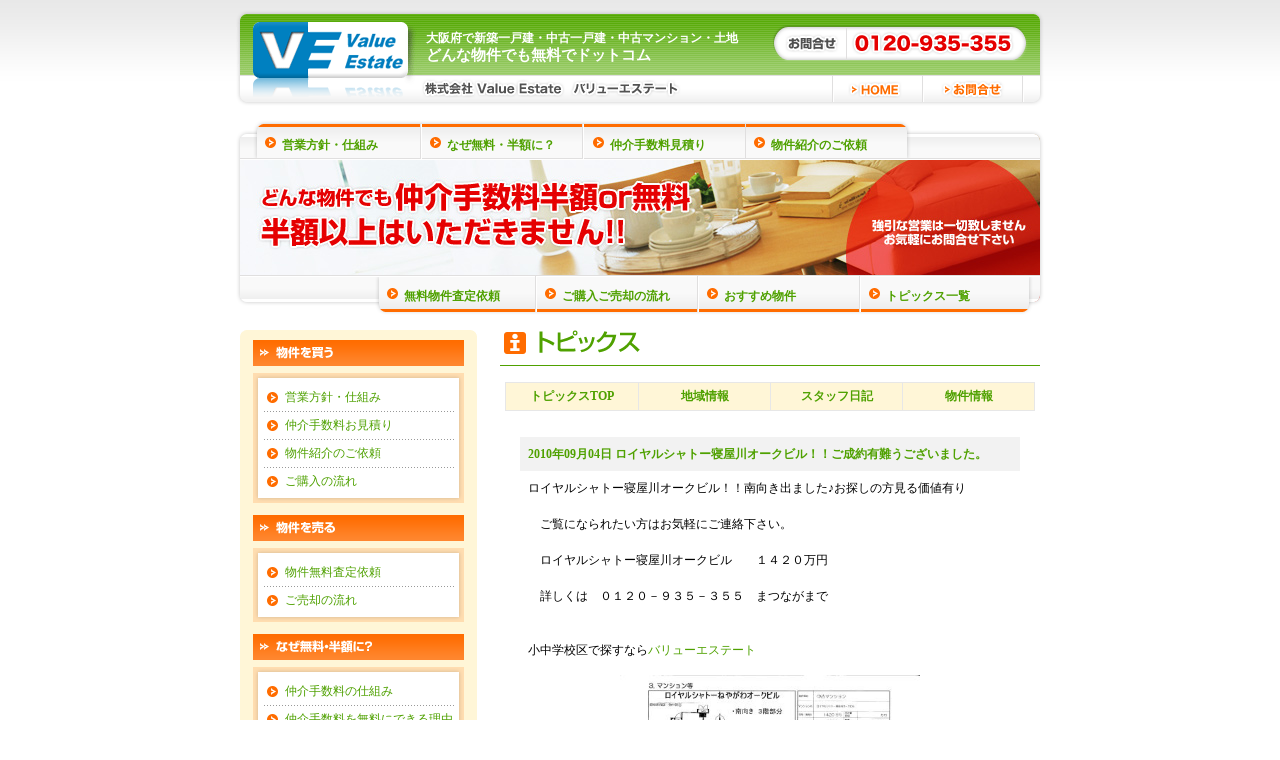

--- FILE ---
content_type: text/html
request_url: http://www.muryo-de.com/CMS/00694.html
body_size: 2889
content:
<!DOCTYPE HTML PUBLIC "-//W3C//DTD HTML 4.01 Transitional//EN"
"http://www.w3.org/TR/html4/loose.dtd">
<html><!-- InstanceBegin template="/Templates/tmpl.dwt" codeOutsideHTMLIsLocked="false" -->
<head>
<meta http-equiv="Content-Type" content="text/html; charset=shift_jis">
<!-- InstanceBeginEditable name="doctitle" -->
<title>大阪府・堺・和泉市で新築一戸建・中古一戸建・中古マンション・土地ならバリューエステート</title>
<!-- InstanceEndEditable --><link href="../css/style.css" rel="stylesheet" type="text/css">
<SCRIPT src="../smooth_scroll_top.js" type=text/javascript></SCRIPT>
<!-- InstanceBeginEditable name="head" --><!-- InstanceEndEditable -->
</head>

<body leftmargin="0" topmargin="0" marginwidth="0" marginheight="0">
<table width="808" border="0" align="center" cellpadding="0" cellspacing="0">
  <tr>
    <td><img src="../image/space.gif" name="top" width="1" height="10" id="top"></td>
  </tr>
</table>
<table width="808" border="0" align="center" cellpadding="0" cellspacing="0">
  <tr>
    <td width="186"><a href="../index.html"><img src="../image/logo.gif" width="186" height="97" border="0"></a></td>
    <td width="351"><table width="351" border="0" cellspacing="0" cellpadding="0">
      <tr>
        <td height="65" align="left" valign="top" background="../image/header_comt_bg.gif"><h1>大阪府で新築一戸建・中古一戸建・中古マンション・土地<br>
          <span style="font-size:11pt">どんな物件でも無料でドットコム</span></h1></td>
      </tr>
      <tr>
        <td><img src="../image/header_name.gif" width="351" height="32"></td>
      </tr>
    </table></td>
    <td width="271">
      <table width="271" border="0" cellspacing="0" cellpadding="0">
      <tr>
        <td colspan="4"><img src="../image/tel.gif" width="271" height="65"></td>
        </tr>
      <tr>
        <td><img src="../image/bar1.gif" width="59" height="32"></td>
        <td><a href="../index.html"><img src="../image/home.gif" width="92" height="32" border="0"></a></td>
        <td><a href="mailto:info@muryo-de.com"><img src="../image/inquiry.gif" width="100" height="32" border="0"></a></td>
        <td><img src="../image/bar2.gif" width="20" height="32"></td>
      </tr>
    </table></td>
  </tr>
</table>
<table width="808" border="0" align="center" cellpadding="0" cellspacing="0">
  <tr>
    <td><img src="../image/space.gif" width="1" height="13"></td>
  </tr>
</table>
<table width="808" border="0" align="center" cellpadding="0" cellspacing="0">
  <tr>
    <td width="21" height="40"><img src="../image/menu_table1.gif" width="21" height="40"></td>
    <td width="165" align="left" valign="top" background="../image/menu_bg1.gif" class="menu1"><a href="../html/service.html">営業方針・仕組み</a></td>
    <td width="162" align="left" valign="top" background="../image/menu_bg2.gif" class="menu1"><a href="../html/system.html">なぜ無料・半額に？</a></td>
    <td width="162" align="left" valign="top" background="../image/menu_bg3.gif" class="menu1"><a href="../estimate/index.cgi">仲介手数料見積り</a></td>
    <td width="161" align="left" valign="top" background="../image/menu_bg4.gif" class="menu1"><a href="../request/index.cgi">物件紹介のご依頼</a></td>
    <td width="137"><img src="../image/menu_table2.gif" width="137" height="40"></td>
  </tr>
</table>
<table width="808" border="0" align="center" cellpadding="0" cellspacing="0">
  <tr>
    <td width="4" background="../image/flash_shadow_left.gif"><img src="../image/space.gif" width="4" height="1"></td>
    <td width="800"><img src="../image/2nd_image.jpg" width="800" height="115"></td>
    <td width="4" background="../image/flash_shadow_right.gif"><img src="../image/space.gif" width="4" height="1"></td>
  </tr>
</table>
<table width="808" border="0" align="center" cellpadding="0" cellspacing="0">
  <tr>
    <td width="143" height="40"><img src="../image/menu_table3.gif" width="143" height="40"></td>
    <td width="158" align="left" valign="top" background="../image/menu_bg5.gif" class="menu2"><a href="../assessment/index.cgi">無料物件査定依頼</a></td>
    <td width="162" align="left" valign="top" background="../image/menu_bg6.gif" class="menu2"><a href="../html/flow.html#sell">ご購入ご売却の流れ</a></td>
    <td width="162" align="left" valign="top" background="../image/menu_bg7.gif" class="menu2"><a href="../recommend/recommend.html">おすすめ物件</a></td>
    <td width="168" align="left" valign="top" background="../image/menu_bg8.gif" class="menu2"><a href="index.html">トピックス一覧</a></td>
    <td width="15"><img src="../image/menu_table4.gif" width="15" height="40"></td>
  </tr>
</table>
<table width="808" border="0" align="center" cellpadding="0" cellspacing="0">
  <tr>
    <td><img src="../image/space.gif" width="1" height="15"></td>
  </tr>
</table>
<table width="800" border="0" align="center" cellpadding="0" cellspacing="0">
  <tr>
    <td width="237" align="left" valign="top" bgcolor="#FFF6D7"><table width="237" border="0" cellspacing="0" cellpadding="0">
        <tr>
          <td align="center"><img src="../image/company_head.gif" width="237" height="10"></td>
        </tr>
        <tr>
          <td align="center" bgcolor="#FFF6D7"><table width="211" border="0" cellspacing="0" cellpadding="0">
                <tr>
                  <td height="31" valign="top"><img src="../image/2nd_menu_title1.gif" width="211" height="26"></td>
              </tr>
                <tr>
                  <td><img src="../image/loan_table_head.gif" width="211" height="11"></td>
                </tr>
                <tr>
                  <td align="center" background="../image/company_bg.gif"><table width="190" border="0" cellspacing="0" cellpadding="0">
                      <tr>
                        <td colspan="2" align="left"><img src="../image/space.gif" width="1" height="6"></td>
                      </tr>
                      <tr>
                        <td align="center"><span class="default"><img src="../image/s_b_list.gif" width="15" height="11" vspace="4" align="absmiddle"></span></td>
                        <td align="left" class="default"><a href="../html/service.html">営業方針・仕組み</a></td>
                      </tr>
                      <tr>
                        <td colspan="2"><img src="../image/company_line.gif" width="190" height="9"></td>
                      </tr>
                      <tr>
                        <td width="21" align="center"><span class="default"><img src="../image/s_b_list.gif" width="15" height="11" vspace="4" align="absmiddle"></span></td>
                        <td width="169" align="left" class="default"><a href="../estimate/index.cgi">仲介手数料お見積り</a></td>
                      </tr>
                      <tr>
                        <td colspan="2"><img src="../image/company_line.gif" width="190" height="9"></td>
                      </tr>
                      <tr>
                        <td align="center"><span class="default"><img src="../image/s_b_list.gif" width="15" height="11" vspace="4" align="absmiddle"></span></td>
                        <td align="left" class="default"><a href="../request/index.cgi">物件紹介のご依頼</a></td>
                      </tr>
                      <tr>
                        <td colspan="2"><img src="../image/company_line.gif" width="190" height="9"></td>
                      </tr>
                      <tr>
                        <td align="center"><span class="default"><img src="../image/s_b_list.gif" width="15" height="11" vspace="4" align="absmiddle"></span></td>
                        <td align="left" class="default"><a href="../html/flow.html">ご購入の流れ</a></td>
                      </tr>
                  </table></td>
                </tr>
                <tr>
                  <td><img src="../image/company_bg_bottom.gif" width="211" height="12"></td>
                </tr>
            </table>
            <table width="100" border="0" cellspacing="0" cellpadding="0">
              <tr>
                <td><img src="../image/space.gif" width="1" height="12"></td>
              </tr>
            </table>
            <table width="211" border="0" cellspacing="0" cellpadding="0">
              <tr>
                <td height="31" valign="top"><img src="../image/2nd_menu_title2.gif" width="211" height="26"></td>
              </tr>
              <tr>
                <td><img src="../image/loan_table_head.gif" width="211" height="11"></td>
              </tr>
              <tr>
                <td align="center" background="../image/company_bg.gif"><table width="190" border="0" cellspacing="0" cellpadding="0">
                    <tr>
                      <td colspan="2" align="left"><img src="../image/space.gif" width="1" height="6"></td>
                    </tr>
                    <tr>
                      <td width="21" align="center"><span class="default"><img src="../image/s_b_list.gif" width="15" height="11" vspace="4" align="absmiddle"></span></td>
                      <td width="169" align="left" class="default"><a href="../assessment/index.cgi">物件無料査定依頼</a></td>
                    </tr>
                    <tr>
                      <td colspan="2"><img src="../image/company_line.gif" width="190" height="9"></td>
                    </tr>
                    <tr>
                      <td align="center"><span class="default"><img src="../image/s_b_list.gif" width="15" height="11" vspace="4" align="absmiddle"></span></td>
                      <td align="left" class="default"><a href="../html/flow.html#sell">ご売却の流れ</a></td>
                    </tr>
                </table></td>
              </tr>
              <tr>
                <td><img src="../image/company_bg_bottom.gif" width="211" height="12"></td>
              </tr>
            </table>
            <table width="100" border="0" cellspacing="0" cellpadding="0">
              <tr>
                <td><img src="../image/space.gif" width="1" height="12"></td>
              </tr>
            </table>
            <table width="211" border="0" cellspacing="0" cellpadding="0">
              <tr>
                <td height="31" valign="top"><img src="../image/2nd_menu_title3.gif" width="211" height="26"></td>
              </tr>
              <tr>
                <td><img src="../image/loan_table_head.gif" width="211" height="11"></td>
              </tr>
              <tr>
                <td align="center" background="../image/company_bg.gif"><table width="190" border="0" cellspacing="0" cellpadding="0">
                    <tr>
                      <td colspan="2" align="left"><img src="../image/space.gif" width="1" height="6"></td>
                    </tr>
                    <tr>
                      <td width="21" align="center"><span class="default"><img src="../image/s_b_list.gif" width="15" height="11" vspace="4" align="absmiddle"></span></td>
                      <td width="169" align="left" class="default"><a href="../html/system.html">仲介手数料の仕組み</a></td>
                    </tr>
                    <tr>
                      <td colspan="2"><img src="../image/company_line.gif" width="190" height="9"></td>
                    </tr>
                    <tr>
                      <td align="center"><span class="default"><img src="../image/s_b_list.gif" width="15" height="11" vspace="4" align="absmiddle"></span></td>
                      <td align="left" class="default"><a href="../html/reason.html">仲介手数料を無料にできる理由</a></td>
                    </tr>
                    <tr>
                      <td colspan="2"><img src="../image/company_line.gif" width="190" height="9"></td>
                    </tr>
                    <tr>
                      <td align="center"><span class="default"><img src="../image/s_b_list.gif" width="15" height="11" vspace="4" align="absmiddle"></span></td>
                      <td align="left" class="default"><a href="../html/price1.html">どんな時に無料？半額？</a></td>
                    </tr>
                    <tr>
                      <td colspan="2"><img src="../image/company_line.gif" width="190" height="9"></td>
                    </tr>
                    <tr>
                      <td align="center"><span class="default"><img src="../image/s_b_list.gif" width="15" height="11" vspace="4" align="absmiddle"></span></td>
                      <td align="left" class="default"><a href="../html/about.html">対象物件に関して</a></td>
                    </tr>
                    <tr>
                      <td colspan="2"><img src="../image/company_line.gif" width="190" height="9"></td>
                    </tr>
                    <tr>
                      <td align="center"><span class="default"><img src="../image/s_b_list.gif" width="15" height="11" vspace="4" align="absmiddle"></span></td>
                      <td align="left" class="default"><a href="../html/price2.html">仲介手数料以外の諸費用</a></td>
                    </tr>
                    <tr>
                      <td colspan="2"><img src="../image/company_line.gif" width="190" height="9"></td>
                    </tr>
                    <tr>
                      <td align="center"><span class="default"><img src="../image/s_b_list.gif" width="15" height="11" vspace="4" align="absmiddle"></span></td>
                      <td align="left" class="default"><a href="../html/faq.html">よくあるご質問</a></td>
                    </tr>
                </table></td>
              </tr>
              <tr>
                <td><img src="../image/company_bg_bottom.gif" width="211" height="12"></td>
              </tr>
            </table>
            <table width="100" border="0" cellspacing="0" cellpadding="0">
              <tr>
                <td><img src="../image/space.gif" width="1" height="20"></td>
              </tr>
            </table>
            <table width="211" border="0" cellspacing="0" cellpadding="0">
              <tr>
                <td><img src="../image/loan_table_head.gif" width="211" height="11"></td>
              </tr>
              <tr>
                <td align="center" background="../image/company_bg.gif"><table width="190" border="0" cellspacing="0" cellpadding="0">
                    <tr>
                      <td colspan="2" align="left"><img src="../image/space.gif" width="1" height="6"></td>
                    </tr>
                    <tr>
                      <td width="21" align="center"><span class="default"><img src="../image/s_b_list.gif" width="15" height="11" vspace="4" align="absmiddle"></span></td>
                      <td width="169" align="left" class="default"><a href="../recommend/recommend.html">おすすめ物件</a></td>
                    </tr>
                    <tr>
                      <td colspan="2"><img src="../image/company_line.gif" width="190" height="9"></td>
                    </tr>
                    <tr>
                      <td align="center"><span class="default"><img src="../image/s_b_list.gif" width="15" height="11" vspace="4" align="absmiddle"></span></td>
                      <td align="left" class="default"><a href="index.html">トピックス一覧</a></td>
                    </tr>
                    <tr>
                      <td colspan="2"><img src="../image/company_line.gif" width="190" height="9"></td>
                    </tr>
                    <tr>
                      <td align="center"><span class="default"><img src="../image/s_b_list.gif" width="15" height="11" vspace="4" align="absmiddle"></span></td>
                      <td align="left" class="default"><a href="mailto:info@muryo-de.com">お問合せ</a></td>
                    </tr>
                    <tr>
                      <td colspan="2"><img src="../image/company_line.gif" width="190" height="9"></td>
                    </tr>
                    <tr>
                      <td align="center"><span class="default"><img src="../image/s_b_list.gif" width="15" height="11" vspace="4" align="absmiddle"></span></td>
                      <td align="left" class="default"><a href="../html/privacy.html">個人情報の取扱いについて</a></td>
                    </tr>
                    <tr>
                      <td colspan="2"><img src="../image/company_line.gif" width="190" height="9"></td>
                    </tr>
                    <tr>
                      <td align="center"><span class="default"><img src="../image/s_b_list.gif" width="15" height="11" vspace="4" align="absmiddle"></span></td>
                      <td align="left" class="default"><a href="../html/sitemap.html">サイトマップ</a></td>
                    </tr>
                </table></td>
              </tr>
              <tr>
                <td><img src="../image/company_bg_bottom.gif" width="211" height="12"></td>
              </tr>
            </table></td>
        </tr>
    </table></td>
    <td width="563" rowspan="2" align="right" valign="top" bgcolor="#FFFFFF"><!-- InstanceBeginEditable name="contents" -->
      <table width="540" border="0" cellspacing="0" cellpadding="0">
        <tr>
          <td height="52" valign="top"><img src="title.gif" width="540" height="36"></td>
        </tr>
        <tr>
          <td align="center"><table width="530" height="29" border="0" cellpadding="2" cellspacing="1" bgcolor="#E7E7E7">
            <tr bgcolor="#FFF6D7">
              <td width="25%" align="center" class="default"><a href="index.html"><strong>トピックスTOP</strong></a></td>
              <td width="25%" align="center" class="default"><a href="index1.html"><strong>地域情報</strong></a></td>
              <td width="25%" align="center" class="default"><a href="index2.html"><strong>スタッフ日記</strong></a></td>
              <td width="25%" align="center" class="default"><a href="index3.html"><strong>物件情報</strong></a></td>
            </tr>
          </table></td>
        </tr>
        <tr>
          <td align="center"><img src="../image/space.gif" width="1" height="26"></td>
        </tr>
        <tr>
          <td align="center"><table width="500" border="0" cellspacing="0" cellpadding="8">
            <tr>
              <td align="left" bgcolor="#F2F2F2" class="default"><span class="td1"><strong><font color="#4FA100">2010年09月04日 <strong>ロイヤルシャトー寝屋川オークビル！！ご成約有難うございました。</strong></font></strong></span></td>
            </tr>
            <tr>
              <td align="left" bgcolor="#FFFFFF" class="default">ロイヤルシャトー寝屋川オークビル！！南向き出ました♪お探しの方見る価値有り<BR>　<BR>　ご覧になられたい方はお気軽にご連絡下さい。<BR><BR>　ロイヤルシャトー寝屋川オークビル　　１４２０万円<BR><BR>　詳しくは　０１２０－９３５－３５５　まつながまで　<BR><BR><BR>  小中学校区で探すなら<a class=link href="http://www.muryo-de.net/" target="_blank">バリューエステート</a>
</td>
            </tr>
            <tr>
              <td align="center" bgcolor="#FFFFFF" class="default"><a href="./data/img/694-1-101849.jpg" target=_blank><img src="./data/img/694-1-101849.jpg" width="300" height="212" alt=694-1-101849.jpg border=0 name="picture1"></a>
</td>
            </tr>
          </table></td>
        </tr>
      </table>
    <!-- InstanceEndEditable --></td>
  </tr>
  <tr>
    <td valign="bottom" bgcolor="#FFF6D7"><img src="../image/company_bottom.gif" width="237" height="16"></td>
  </tr>
</table>
<table width="100%"  border="0" cellspacing="0" cellpadding="0">
  <tr>
    <td><img src="../image/space.gif" width="1" height="10"></td>
  </tr>
  <tr>
    <td align="center" background="../image/footer_bg.gif"><table width="808" border="0" cellspacing="0" cellpadding="0">
      <tr>
        <td align="left"><img src="../image/copyright.gif" width="207" height="51"></td>
        <td align="right" valign="top"><a href="#top"><img src="../image/page_top.gif" name="BackTop" width="109" height="41" border="0" id="BackTop"></a></td>
      </tr>
    </table></td>
  </tr>
</table>
<SCRIPT Language="JavaScript">
<!--
document.write("<img src='http://www.muryo-de.com/acc/acclog.cgi?");
document.write("referrer="+document.referrer+"&");
document.write("width="+screen.width+"&");
document.write("height="+screen.height+"&");
document.write("color="+screen.colorDepth+"'>");
// -->
</SCRIPT>
</body>
<!-- InstanceEnd --></html>


--- FILE ---
content_type: text/css
request_url: http://www.muryo-de.com/css/style.css
body_size: 484
content:
body {
	background-image: url(../image/bg.gif);
	background-repeat: repeat-x;
}
h1 {
	font-size: 9pt;
	color: #FFFFFF;
	margin: 0px;
	padding: 20px 0px 0px 4px;
	line-height: 145%;
}
.menu1 {
	font-size: 9pt;
	font-weight: bold;
	padding-top: 17px;
	padding-left: 25px;
	padding-right: 0px;
	padding-bottom: 0px;
}
.menu2 {
	font-size: 9pt;
	font-weight: bold;
	padding-top: 13px;
	padding-left: 25px;
	padding-right: 0px;
	padding-bottom: 0px;
}
a:link {
	color: #4fa100;
	text-decoration: none;
}
a:visited {
	color: #4fa100;
	text-decoration: none;
}
a:hover {
	color: #ff6c00;
	text-decoration: underline;
}
a:active {
	color: #ff6c00;
	text-decoration: underline;
}
h2 {
	font-size: 11pt;
	color: #1400A2;
	margin: 0px;
	padding-top: 9px;
	padding-right: 0px;
	padding-bottom: 9px;
	padding-left: 0px;
	width: 780px;
}
.default {
	font-size: 9pt;
	line-height: 150%;
}
.txt8pt {
	font-size: 8pt;
	line-height: 120%;
}
.links-border {
	border-left-width: 1px;
	border-left-style: solid;
	border-left-color: #e7dfc3;
}
form {
	margin: 0px;
	padding: 0px;
}
.topics {
	width: 500px;
	height: 515px;
	font-size: 9pt;
	line-height: 150%;
	overflow: auto;
}
.text11pt {
	font-size: 11pt;
}
.cms {
	font-size: 9pt;
	line-height: 150%;
}
.BdrBtm {
	font-size: 9pt;
	line-height: 150%;
	padding: 10px;
	border-bottom-width: 1px;
	border-bottom-style: solid;
	border-bottom-color: #dfdfdf;
}
.area {
	height: 102px;
	width: 100%;
	font-size: 8pt;
	line-height: 120%;
	overflow:hidden;
}






--- FILE ---
content_type: application/javascript
request_url: http://www.muryo-de.com/smooth_scroll_top.js
body_size: 576
content:
// BackScroll繧､繝吶Φ繝亥�逅�
function doBackScroll() {
    var pos = getScrollPosition();
    window.scrollTo(Math.max(Math.floor(pos.x / 2),0), Math.max(Math.floor(pos.y / 2),0));
    if (pos.x > 0 || pos.y > 0) {
        window.setTimeout("doBackScroll()", 35);
        return false;
    }
}

// 繧ｹ繧ｯ繝ｭ繝ｼ繝ｫ驥上ｒ蜿門ｾ励＠縲√が繝悶ず繧ｧ繧ｯ繝医→縺励※霑斐☆
function getScrollPosition() {
    var obj = new Object();
    obj.x = document.body.scrollLeft || document.documentElement.scrollLeft;
    obj.y = document.body.scrollTop || document.documentElement.scrollTop;
    return obj;
}

// 繧､繝吶Φ繝医Μ繧ｹ繝翫�逋ｻ骭ｲ
function addListener(elem, eventType, funcRef, capture) {
    if(!elem) { return false; }

    if(elem.addEventListener) {
        elem.addEventListener(eventType, funcRef, capture);
    } else if(elem.attachEvent) {
        elem.attachEvent('on' + eventType, funcRef);
    } else {
        return false;
    }
    return true;
}

// WindowLoad譎ゅ�蜃ｦ逅�
function addLoadListener(e) {
    addListener(document.getElementById('BackTop'), 'click', doBackScroll, false);
}

// WindowLoad縺ｮ繧､繝吶Φ繝医Μ繧ｹ繝翫�繧偵そ繝�ヨ
addListener(window, 'load', addLoadListener, false);